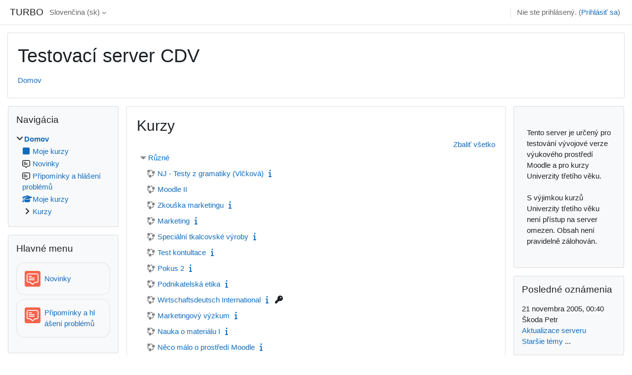

--- FILE ---
content_type: text/html; charset=utf-8
request_url: https://turbo.cdv.tul.cz/?lang=sk
body_size: 12966
content:
<!DOCTYPE html>

<html  dir="ltr" lang="sk" xml:lang="sk">
<head>
    <title>Domov | TURBO</title>
    <link rel="shortcut icon" href="https://turbo.cdv.tul.cz/theme/image.php/classic/theme/1729473486/favicon" />
    <meta http-equiv="Content-Type" content="text/html; charset=utf-8" />
<meta name="keywords" content="moodle, Domov | TURBO" />
<link rel="stylesheet" type="text/css" href="https://turbo.cdv.tul.cz/theme/yui_combo.php?rollup/3.18.1/yui-moodlesimple-min.css" /><script id="firstthemesheet" type="text/css">/** Required in order to fix style inclusion problems in IE with YUI **/</script><link rel="stylesheet" type="text/css" href="https://turbo.cdv.tul.cz/theme/styles.php/classic/1729473486_1/all" />
<script>
//<![CDATA[
var M = {}; M.yui = {};
M.pageloadstarttime = new Date();
M.cfg = {"wwwroot":"https:\/\/turbo.cdv.tul.cz","homeurl":{},"sesskey":"jZRUqWHe32","sessiontimeout":"7200","sessiontimeoutwarning":1200,"themerev":"1729473486","slasharguments":1,"theme":"classic","iconsystemmodule":"core\/icon_system_fontawesome","jsrev":"1729473486","admin":"admin","svgicons":true,"usertimezone":"Eur\u00f3pa\/Praha","courseId":1,"courseContextId":35,"contextid":35,"contextInstanceId":1,"langrev":1768619342,"templaterev":"1729473486"};var yui1ConfigFn = function(me) {if(/-skin|reset|fonts|grids|base/.test(me.name)){me.type='css';me.path=me.path.replace(/\.js/,'.css');me.path=me.path.replace(/\/yui2-skin/,'/assets/skins/sam/yui2-skin')}};
var yui2ConfigFn = function(me) {var parts=me.name.replace(/^moodle-/,'').split('-'),component=parts.shift(),module=parts[0],min='-min';if(/-(skin|core)$/.test(me.name)){parts.pop();me.type='css';min=''}
if(module){var filename=parts.join('-');me.path=component+'/'+module+'/'+filename+min+'.'+me.type}else{me.path=component+'/'+component+'.'+me.type}};
YUI_config = {"debug":false,"base":"https:\/\/turbo.cdv.tul.cz\/lib\/yuilib\/3.18.1\/","comboBase":"https:\/\/turbo.cdv.tul.cz\/theme\/yui_combo.php?","combine":true,"filter":null,"insertBefore":"firstthemesheet","groups":{"yui2":{"base":"https:\/\/turbo.cdv.tul.cz\/lib\/yuilib\/2in3\/2.9.0\/build\/","comboBase":"https:\/\/turbo.cdv.tul.cz\/theme\/yui_combo.php?","combine":true,"ext":false,"root":"2in3\/2.9.0\/build\/","patterns":{"yui2-":{"group":"yui2","configFn":yui1ConfigFn}}},"moodle":{"name":"moodle","base":"https:\/\/turbo.cdv.tul.cz\/theme\/yui_combo.php?m\/1729473486\/","combine":true,"comboBase":"https:\/\/turbo.cdv.tul.cz\/theme\/yui_combo.php?","ext":false,"root":"m\/1729473486\/","patterns":{"moodle-":{"group":"moodle","configFn":yui2ConfigFn}},"filter":null,"modules":{"moodle-core-lockscroll":{"requires":["plugin","base-build"]},"moodle-core-actionmenu":{"requires":["base","event","node-event-simulate"]},"moodle-core-dragdrop":{"requires":["base","node","io","dom","dd","event-key","event-focus","moodle-core-notification"]},"moodle-core-formchangechecker":{"requires":["base","event-focus","moodle-core-event"]},"moodle-core-chooserdialogue":{"requires":["base","panel","moodle-core-notification"]},"moodle-core-maintenancemodetimer":{"requires":["base","node"]},"moodle-core-handlebars":{"condition":{"trigger":"handlebars","when":"after"}},"moodle-core-blocks":{"requires":["base","node","io","dom","dd","dd-scroll","moodle-core-dragdrop","moodle-core-notification"]},"moodle-core-event":{"requires":["event-custom"]},"moodle-core-notification":{"requires":["moodle-core-notification-dialogue","moodle-core-notification-alert","moodle-core-notification-confirm","moodle-core-notification-exception","moodle-core-notification-ajaxexception"]},"moodle-core-notification-dialogue":{"requires":["base","node","panel","escape","event-key","dd-plugin","moodle-core-widget-focusafterclose","moodle-core-lockscroll"]},"moodle-core-notification-alert":{"requires":["moodle-core-notification-dialogue"]},"moodle-core-notification-confirm":{"requires":["moodle-core-notification-dialogue"]},"moodle-core-notification-exception":{"requires":["moodle-core-notification-dialogue"]},"moodle-core-notification-ajaxexception":{"requires":["moodle-core-notification-dialogue"]},"moodle-core_availability-form":{"requires":["base","node","event","event-delegate","panel","moodle-core-notification-dialogue","json"]},"moodle-backup-backupselectall":{"requires":["node","event","node-event-simulate","anim"]},"moodle-course-util":{"requires":["node"],"use":["moodle-course-util-base"],"submodules":{"moodle-course-util-base":{},"moodle-course-util-section":{"requires":["node","moodle-course-util-base"]},"moodle-course-util-cm":{"requires":["node","moodle-course-util-base"]}}},"moodle-course-management":{"requires":["base","node","io-base","moodle-core-notification-exception","json-parse","dd-constrain","dd-proxy","dd-drop","dd-delegate","node-event-delegate"]},"moodle-course-categoryexpander":{"requires":["node","event-key"]},"moodle-course-dragdrop":{"requires":["base","node","io","dom","dd","dd-scroll","moodle-core-dragdrop","moodle-core-notification","moodle-course-coursebase","moodle-course-util"]},"moodle-form-shortforms":{"requires":["node","base","selector-css3","moodle-core-event"]},"moodle-form-dateselector":{"requires":["base","node","overlay","calendar"]},"moodle-question-preview":{"requires":["base","dom","event-delegate","event-key","core_question_engine"]},"moodle-question-searchform":{"requires":["base","node"]},"moodle-question-chooser":{"requires":["moodle-core-chooserdialogue"]},"moodle-availability_completion-form":{"requires":["base","node","event","moodle-core_availability-form"]},"moodle-availability_date-form":{"requires":["base","node","event","io","moodle-core_availability-form"]},"moodle-availability_grade-form":{"requires":["base","node","event","moodle-core_availability-form"]},"moodle-availability_group-form":{"requires":["base","node","event","moodle-core_availability-form"]},"moodle-availability_grouping-form":{"requires":["base","node","event","moodle-core_availability-form"]},"moodle-availability_profile-form":{"requires":["base","node","event","moodle-core_availability-form"]},"moodle-mod_assign-history":{"requires":["node","transition"]},"moodle-mod_quiz-util":{"requires":["node","moodle-core-actionmenu"],"use":["moodle-mod_quiz-util-base"],"submodules":{"moodle-mod_quiz-util-base":{},"moodle-mod_quiz-util-slot":{"requires":["node","moodle-mod_quiz-util-base"]},"moodle-mod_quiz-util-page":{"requires":["node","moodle-mod_quiz-util-base"]}}},"moodle-mod_quiz-dragdrop":{"requires":["base","node","io","dom","dd","dd-scroll","moodle-core-dragdrop","moodle-core-notification","moodle-mod_quiz-quizbase","moodle-mod_quiz-util-base","moodle-mod_quiz-util-page","moodle-mod_quiz-util-slot","moodle-course-util"]},"moodle-mod_quiz-autosave":{"requires":["base","node","event","event-valuechange","node-event-delegate","io-form"]},"moodle-mod_quiz-toolboxes":{"requires":["base","node","event","event-key","io","moodle-mod_quiz-quizbase","moodle-mod_quiz-util-slot","moodle-core-notification-ajaxexception"]},"moodle-mod_quiz-modform":{"requires":["base","node","event"]},"moodle-mod_quiz-questionchooser":{"requires":["moodle-core-chooserdialogue","moodle-mod_quiz-util","querystring-parse"]},"moodle-mod_quiz-quizbase":{"requires":["base","node"]},"moodle-message_airnotifier-toolboxes":{"requires":["base","node","io"]},"moodle-filter_glossary-autolinker":{"requires":["base","node","io-base","json-parse","event-delegate","overlay","moodle-core-event","moodle-core-notification-alert","moodle-core-notification-exception","moodle-core-notification-ajaxexception"]},"moodle-editor_atto-editor":{"requires":["node","transition","io","overlay","escape","event","event-simulate","event-custom","node-event-html5","node-event-simulate","yui-throttle","moodle-core-notification-dialogue","moodle-editor_atto-rangy","handlebars","timers","querystring-stringify"]},"moodle-editor_atto-plugin":{"requires":["node","base","escape","event","event-outside","handlebars","event-custom","timers","moodle-editor_atto-menu"]},"moodle-editor_atto-menu":{"requires":["moodle-core-notification-dialogue","node","event","event-custom"]},"moodle-editor_atto-rangy":{"requires":[]},"moodle-report_eventlist-eventfilter":{"requires":["base","event","node","node-event-delegate","datatable","autocomplete","autocomplete-filters"]},"moodle-report_loglive-fetchlogs":{"requires":["base","event","node","io","node-event-delegate"]},"moodle-gradereport_history-userselector":{"requires":["escape","event-delegate","event-key","handlebars","io-base","json-parse","moodle-core-notification-dialogue"]},"moodle-qbank_editquestion-chooser":{"requires":["moodle-core-chooserdialogue"]},"moodle-tool_lp-dragdrop-reorder":{"requires":["moodle-core-dragdrop"]},"moodle-assignfeedback_editpdf-editor":{"requires":["base","event","node","io","graphics","json","event-move","event-resize","transition","querystring-stringify-simple","moodle-core-notification-dialog","moodle-core-notification-alert","moodle-core-notification-warning","moodle-core-notification-exception","moodle-core-notification-ajaxexception"]},"moodle-atto_accessibilitychecker-button":{"requires":["color-base","moodle-editor_atto-plugin"]},"moodle-atto_accessibilityhelper-button":{"requires":["moodle-editor_atto-plugin"]},"moodle-atto_align-button":{"requires":["moodle-editor_atto-plugin"]},"moodle-atto_bold-button":{"requires":["moodle-editor_atto-plugin"]},"moodle-atto_charmap-button":{"requires":["moodle-editor_atto-plugin"]},"moodle-atto_clear-button":{"requires":["moodle-editor_atto-plugin"]},"moodle-atto_collapse-button":{"requires":["moodle-editor_atto-plugin"]},"moodle-atto_emojipicker-button":{"requires":["moodle-editor_atto-plugin"]},"moodle-atto_emoticon-button":{"requires":["moodle-editor_atto-plugin"]},"moodle-atto_equation-button":{"requires":["moodle-editor_atto-plugin","moodle-core-event","io","event-valuechange","tabview","array-extras"]},"moodle-atto_h5p-button":{"requires":["moodle-editor_atto-plugin"]},"moodle-atto_html-codemirror":{"requires":["moodle-atto_html-codemirror-skin"]},"moodle-atto_html-button":{"requires":["promise","moodle-editor_atto-plugin","moodle-atto_html-beautify","moodle-atto_html-codemirror","event-valuechange"]},"moodle-atto_html-beautify":{},"moodle-atto_image-button":{"requires":["moodle-editor_atto-plugin"]},"moodle-atto_indent-button":{"requires":["moodle-editor_atto-plugin"]},"moodle-atto_italic-button":{"requires":["moodle-editor_atto-plugin"]},"moodle-atto_link-button":{"requires":["moodle-editor_atto-plugin"]},"moodle-atto_managefiles-usedfiles":{"requires":["node","escape"]},"moodle-atto_managefiles-button":{"requires":["moodle-editor_atto-plugin"]},"moodle-atto_media-button":{"requires":["moodle-editor_atto-plugin","moodle-form-shortforms"]},"moodle-atto_noautolink-button":{"requires":["moodle-editor_atto-plugin"]},"moodle-atto_orderedlist-button":{"requires":["moodle-editor_atto-plugin"]},"moodle-atto_recordrtc-button":{"requires":["moodle-editor_atto-plugin","moodle-atto_recordrtc-recording"]},"moodle-atto_recordrtc-recording":{"requires":["moodle-atto_recordrtc-button"]},"moodle-atto_rtl-button":{"requires":["moodle-editor_atto-plugin"]},"moodle-atto_strike-button":{"requires":["moodle-editor_atto-plugin"]},"moodle-atto_subscript-button":{"requires":["moodle-editor_atto-plugin"]},"moodle-atto_superscript-button":{"requires":["moodle-editor_atto-plugin"]},"moodle-atto_table-button":{"requires":["moodle-editor_atto-plugin","moodle-editor_atto-menu","event","event-valuechange"]},"moodle-atto_title-button":{"requires":["moodle-editor_atto-plugin"]},"moodle-atto_underline-button":{"requires":["moodle-editor_atto-plugin"]},"moodle-atto_undo-button":{"requires":["moodle-editor_atto-plugin"]},"moodle-atto_unorderedlist-button":{"requires":["moodle-editor_atto-plugin"]}}},"gallery":{"name":"gallery","base":"https:\/\/turbo.cdv.tul.cz\/lib\/yuilib\/gallery\/","combine":true,"comboBase":"https:\/\/turbo.cdv.tul.cz\/theme\/yui_combo.php?","ext":false,"root":"gallery\/1729473486\/","patterns":{"gallery-":{"group":"gallery"}}}},"modules":{"core_filepicker":{"name":"core_filepicker","fullpath":"https:\/\/turbo.cdv.tul.cz\/lib\/javascript.php\/1729473486\/repository\/filepicker.js","requires":["base","node","node-event-simulate","json","async-queue","io-base","io-upload-iframe","io-form","yui2-treeview","panel","cookie","datatable","datatable-sort","resize-plugin","dd-plugin","escape","moodle-core_filepicker","moodle-core-notification-dialogue"]},"core_comment":{"name":"core_comment","fullpath":"https:\/\/turbo.cdv.tul.cz\/lib\/javascript.php\/1729473486\/comment\/comment.js","requires":["base","io-base","node","json","yui2-animation","overlay","escape"]}},"logInclude":[],"logExclude":[],"logLevel":null};
M.yui.loader = {modules: {}};

//]]>
</script>
<meta name="description" content="Tento server je určený pro testování vývojové verze výukového prostředí Moodle a pro kurzy Univerzity třetího věku.S výjimkou kurzů Univerzity třetího věku není přístup na server omezen. Obsah není pravidelně zálohován." />

    <meta name="viewport" content="width=device-width, initial-scale=1.0">
</head>
<body  id="page-site-index" class="limitedwidth format-site course path-site chrome dir-ltr lang-sk yui-skin-sam yui3-skin-sam turbo-cdv-tul-cz pagelayout-frontpage course-1 context-35 notloggedin theme ">

<div id="page-wrapper" class="d-print-block">

    <div>
    <a class="sr-only sr-only-focusable" href="#maincontent">Preskočiť na hlavný obsah</a>
</div><script src="https://turbo.cdv.tul.cz/lib/javascript.php/1729473486/lib/polyfills/polyfill.js"></script>
<script src="https://turbo.cdv.tul.cz/theme/yui_combo.php?rollup/3.18.1/yui-moodlesimple-min.js"></script><script src="https://turbo.cdv.tul.cz/lib/javascript.php/1729473486/lib/javascript-static.js"></script>
<script>
//<![CDATA[
document.body.className += ' jsenabled';
//]]>
</script>



    <nav class="fixed-top navbar navbar-bootswatch navbar-expand moodle-has-zindex">
    
        <a href="https://turbo.cdv.tul.cz/" class="navbar-brand d-flex align-items-center m-1 p-0 aabtn">
                TURBO
        </a>
    
        <ul class="navbar-nav d-none d-md-flex">
            <!-- custom_menu -->
            <li class="dropdown nav-item">
    <a class="dropdown-toggle nav-link" id="drop-down-696b7c6d185aa696b7c6d15f3c11" data-toggle="dropdown" aria-haspopup="true" aria-expanded="false" href="#" title="Jazyk" aria-controls="drop-down-menu-696b7c6d185aa696b7c6d15f3c11">
        Slovenčina ‎(sk)‎
    </a>
    <div class="dropdown-menu" role="menu" id="drop-down-menu-696b7c6d185aa696b7c6d15f3c11" aria-labelledby="drop-down-696b7c6d185aa696b7c6d15f3c11">
                <a class="dropdown-item" role="menuitem" href="https://turbo.cdv.tul.cz/?lang=cs"  lang="cs" >Čeština ‎(cs)‎</a>
                <a class="dropdown-item" role="menuitem" href="https://turbo.cdv.tul.cz/?lang=de"  lang="de" >Deutsch ‎(de)‎</a>
                <a class="dropdown-item" role="menuitem" href="https://turbo.cdv.tul.cz/?lang=en"  lang="en" >English ‎(en)‎</a>
                <a class="dropdown-item" role="menuitem" href="https://turbo.cdv.tul.cz/?lang=en_us"  lang="en-us" >English (United States) ‎(en_us)‎</a>
                <a class="dropdown-item" role="menuitem" href="https://turbo.cdv.tul.cz/?lang=es"  lang="es" >Español - Internacional ‎(es)‎</a>
                <a class="dropdown-item" role="menuitem" href="https://turbo.cdv.tul.cz/?lang=fr"  lang="fr" >Français ‎(fr)‎</a>
                <a class="dropdown-item" role="menuitem" href="https://turbo.cdv.tul.cz/?lang=sk"  >Slovenčina ‎(sk)‎</a>
    </div>
</li>
            <!-- page_heading_menu -->
            
        </ul>
        <div id="usernavigation" class="navbar-nav my-1 ml-auto">
            <div class="divider border-left h-50 align-self-center mx-1"></div>
            
            
            <div class="d-flex align-items-stretch usermenu-container" data-region="usermenu">
                <div class="usermenu"><span class="login nav-link">Nie ste prihlásený. (<a href="https://turbo.cdv.tul.cz/login/index.php">Prihlásiť sa</a>)</span></div>
            </div>
        </div>
    </nav>

    <div id="page" class="container-fluid d-print-block">
        <header id="page-header" class="row">
    <div class="col-12 pt-3 pb-3">
        <div class="card ">
            <div class="card-body ">
                <div class="d-flex align-items-center">
                    <div class="mr-auto">
                    <div class="page-context-header"><div class="page-header-headings"><h1>Testovací server CDV</h1></div></div>
                    </div>
                    <div class="header-actions-container flex-shrink-0" data-region="header-actions-container">
                    </div>
                </div>
                <div class="d-flex flex-wrap">
                    <div id="page-navbar">
                        <nav aria-label="Navigation bar">
    <ol class="breadcrumb">
                <li class="breadcrumb-item">
                    <a href="https://turbo.cdv.tul.cz/" aria-current="page" >Domov</a>
                </li>
        </ol>
</nav>
                    </div>
                    <div class="ml-auto d-flex">
                        
                    </div>
                    <div id="course-header">
                        
                    </div>
                </div>
            </div>
        </div>
    </div>
</header>

        <div id="page-content" class="row  blocks-pre   blocks-post  d-print-block">
            <div id="region-main-box" class="region-main">
                <section id="region-main" class="region-main-content" aria-label="Obsah">
                    <span class="notifications" id="user-notifications"></span>
                    <div role="main"><span id="maincontent"></span><a class="skip-block skip aabtn" href="#skipcourses">Preskočiť kurzy</a><div id="frontpage-category-combo"><h2>Kurzy</h2><div class="course_category_tree clearfix "><div class="collapsible-actions"><a class="collapseexpand aabtn collapse-all" href="#">Zbaliť všetko</a></div><div class="content"><div class="subcategories"><div class="category loaded with_children" data-categoryid="1" data-depth="1" data-showcourses="10" data-type="0"><div class="info"><h3 class="categoryname aabtn"><a href="https://turbo.cdv.tul.cz/course/index.php?categoryid=1">Různé</a></h3></div><div class="content"><div class="courses frontpage-category-combo"><div class="coursebox clearfix odd first collapsed" data-courseid="142" data-type="1"><div class="info"><div class="coursename"><a class="aalink" href="https://turbo.cdv.tul.cz/course/view.php?id=142">NJ - Testy z gramatiky (Vlčková)</a></div><div class="moreinfo"><a title="Zhrnutie" href="https://turbo.cdv.tul.cz/course/info.php?id=142"><i class="icon fa fa-info fa-fw "  title="Zhrnutie" role="img" aria-label="Zhrnutie"></i></a></div></div><div class="content"></div></div><div class="coursebox clearfix even collapsed" data-courseid="136" data-type="1"><div class="info"><div class="coursename"><a class="aalink" href="https://turbo.cdv.tul.cz/course/view.php?id=136">Moodle II</a></div><div class="moreinfo"></div></div><div class="content"></div></div><div class="coursebox clearfix odd collapsed" data-courseid="47" data-type="1"><div class="info"><div class="coursename"><a class="aalink" href="https://turbo.cdv.tul.cz/course/view.php?id=47">Zkouška marketingu</a></div><div class="moreinfo"><a title="Zhrnutie" href="https://turbo.cdv.tul.cz/course/info.php?id=47"><i class="icon fa fa-info fa-fw "  title="Zhrnutie" role="img" aria-label="Zhrnutie"></i></a></div></div><div class="content"></div></div><div class="coursebox clearfix even collapsed" data-courseid="46" data-type="1"><div class="info"><div class="coursename"><a class="aalink" href="https://turbo.cdv.tul.cz/course/view.php?id=46">Marketing</a></div><div class="moreinfo"><a title="Zhrnutie" href="https://turbo.cdv.tul.cz/course/info.php?id=46"><i class="icon fa fa-info fa-fw "  title="Zhrnutie" role="img" aria-label="Zhrnutie"></i></a></div></div><div class="content"></div></div><div class="coursebox clearfix odd collapsed" data-courseid="30" data-type="1"><div class="info"><div class="coursename"><a class="aalink" href="https://turbo.cdv.tul.cz/course/view.php?id=30">Speciální tkalcovské výroby</a></div><div class="moreinfo"><a title="Zhrnutie" href="https://turbo.cdv.tul.cz/course/info.php?id=30"><i class="icon fa fa-info fa-fw "  title="Zhrnutie" role="img" aria-label="Zhrnutie"></i></a></div></div><div class="content"></div></div><div class="coursebox clearfix even collapsed" data-courseid="23" data-type="1"><div class="info"><div class="coursename"><a class="aalink" href="https://turbo.cdv.tul.cz/course/view.php?id=23">Test kontultace</a></div><div class="moreinfo"><a title="Zhrnutie" href="https://turbo.cdv.tul.cz/course/info.php?id=23"><i class="icon fa fa-info fa-fw "  title="Zhrnutie" role="img" aria-label="Zhrnutie"></i></a></div></div><div class="content"></div></div><div class="coursebox clearfix odd collapsed" data-courseid="20" data-type="1"><div class="info"><div class="coursename"><a class="aalink" href="https://turbo.cdv.tul.cz/course/view.php?id=20">Pokus 2</a></div><div class="moreinfo"><a title="Zhrnutie" href="https://turbo.cdv.tul.cz/course/info.php?id=20"><i class="icon fa fa-info fa-fw "  title="Zhrnutie" role="img" aria-label="Zhrnutie"></i></a></div></div><div class="content"></div></div><div class="coursebox clearfix even collapsed" data-courseid="15" data-type="1"><div class="info"><div class="coursename"><a class="aalink" href="https://turbo.cdv.tul.cz/course/view.php?id=15">Podnikatelská etika</a></div><div class="moreinfo"><a title="Zhrnutie" href="https://turbo.cdv.tul.cz/course/info.php?id=15"><i class="icon fa fa-info fa-fw "  title="Zhrnutie" role="img" aria-label="Zhrnutie"></i></a></div></div><div class="content"></div></div><div class="coursebox clearfix odd collapsed" data-courseid="7" data-type="1"><div class="info"><div class="coursename"><a class="aalink" href="https://turbo.cdv.tul.cz/course/view.php?id=7">Wirtschaftsdeutsch International</a></div><div class="moreinfo"><a title="Zhrnutie" href="https://turbo.cdv.tul.cz/course/info.php?id=7"><i class="icon fa fa-info fa-fw "  title="Zhrnutie" role="img" aria-label="Zhrnutie"></i></a></div><div class="enrolmenticons"><i class="icon fa fa-key fa-fw "  title="Hosťovský prístup" role="img" aria-label="Hosťovský prístup"></i></div></div><div class="content"></div></div><div class="coursebox clearfix even collapsed" data-courseid="6" data-type="1"><div class="info"><div class="coursename"><a class="aalink" href="https://turbo.cdv.tul.cz/course/view.php?id=6">Marketingový výzkum</a></div><div class="moreinfo"><a title="Zhrnutie" href="https://turbo.cdv.tul.cz/course/info.php?id=6"><i class="icon fa fa-info fa-fw "  title="Zhrnutie" role="img" aria-label="Zhrnutie"></i></a></div></div><div class="content"></div></div><div class="coursebox clearfix odd collapsed" data-courseid="4" data-type="1"><div class="info"><div class="coursename"><a class="aalink" href="https://turbo.cdv.tul.cz/course/view.php?id=4">Nauka o materiálu I</a></div><div class="moreinfo"><a title="Zhrnutie" href="https://turbo.cdv.tul.cz/course/info.php?id=4"><i class="icon fa fa-info fa-fw "  title="Zhrnutie" role="img" aria-label="Zhrnutie"></i></a></div></div><div class="content"></div></div><div class="coursebox clearfix even last collapsed" data-courseid="2" data-type="1"><div class="info"><div class="coursename"><a class="aalink" href="https://turbo.cdv.tul.cz/course/view.php?id=2">Něco málo o prostředí Moodle</a></div><div class="moreinfo"><a title="Zhrnutie" href="https://turbo.cdv.tul.cz/course/info.php?id=2"><i class="icon fa fa-info fa-fw "  title="Zhrnutie" role="img" aria-label="Zhrnutie"></i></a></div></div><div class="content"></div></div></div></div></div><div class="category loaded with_children" data-categoryid="2" data-depth="1" data-showcourses="10" data-type="0"><div class="info"><h3 class="categoryname aabtn"><a href="https://turbo.cdv.tul.cz/course/index.php?categoryid=2">Cvičné kurzy</a></h3></div><div class="content"><div class="courses "><div class="coursebox clearfix odd first collapsed" data-courseid="121" data-type="1"><div class="info"><div class="coursename"><a class="aalink" href="https://turbo.cdv.tul.cz/course/view.php?id=121">Ungur</a></div><div class="moreinfo"><a title="Zhrnutie" href="https://turbo.cdv.tul.cz/course/info.php?id=121"><i class="icon fa fa-info fa-fw "  title="Zhrnutie" role="img" aria-label="Zhrnutie"></i></a></div></div><div class="content"></div></div><div class="coursebox clearfix even collapsed" data-courseid="120" data-type="1"><div class="info"><div class="coursename"><a class="aalink" href="https://turbo.cdv.tul.cz/course/view.php?id=120">Zizienová</a></div><div class="moreinfo"><a title="Zhrnutie" href="https://turbo.cdv.tul.cz/course/info.php?id=120"><i class="icon fa fa-info fa-fw "  title="Zhrnutie" role="img" aria-label="Zhrnutie"></i></a></div></div><div class="content"></div></div><div class="coursebox clearfix odd collapsed" data-courseid="119" data-type="1"><div class="info"><div class="coursename"><a class="aalink" href="https://turbo.cdv.tul.cz/course/view.php?id=119">Elektrostatické zvlákňování_Lucie Vysloužilová</a></div><div class="moreinfo"><a title="Zhrnutie" href="https://turbo.cdv.tul.cz/course/info.php?id=119"><i class="icon fa fa-info fa-fw "  title="Zhrnutie" role="img" aria-label="Zhrnutie"></i></a></div></div><div class="content"></div></div><div class="coursebox clearfix even collapsed" data-courseid="118" data-type="1"><div class="info"><div class="coursename"><a class="aalink" href="https://turbo.cdv.tul.cz/course/view.php?id=118">Průmyslové inženýrství - Vavruška</a></div><div class="moreinfo"><a title="Zhrnutie" href="https://turbo.cdv.tul.cz/course/info.php?id=118"><i class="icon fa fa-info fa-fw "  title="Zhrnutie" role="img" aria-label="Zhrnutie"></i></a></div></div><div class="content"></div></div><div class="coursebox clearfix odd collapsed" data-courseid="116" data-type="1"><div class="info"><div class="coursename"><a class="aalink" href="https://turbo.cdv.tul.cz/course/view.php?id=116">Šašková</a></div><div class="moreinfo"><a title="Zhrnutie" href="https://turbo.cdv.tul.cz/course/info.php?id=116"><i class="icon fa fa-info fa-fw "  title="Zhrnutie" role="img" aria-label="Zhrnutie"></i></a></div></div><div class="content"></div></div><div class="coursebox clearfix even collapsed" data-courseid="115" data-type="1"><div class="info"><div class="coursename"><a class="aalink" href="https://turbo.cdv.tul.cz/course/view.php?id=115">Rapid Prototyping - Šafka</a></div><div class="moreinfo"><a title="Zhrnutie" href="https://turbo.cdv.tul.cz/course/info.php?id=115"><i class="icon fa fa-info fa-fw "  title="Zhrnutie" role="img" aria-label="Zhrnutie"></i></a></div></div><div class="content"></div></div><div class="coursebox clearfix odd collapsed" data-courseid="114" data-type="1"><div class="info"><div class="coursename"><a class="aalink" href="https://turbo.cdv.tul.cz/course/view.php?id=114">Soukupová</a></div><div class="moreinfo"><a title="Zhrnutie" href="https://turbo.cdv.tul.cz/course/info.php?id=114"><i class="icon fa fa-info fa-fw "  title="Zhrnutie" role="img" aria-label="Zhrnutie"></i></a></div></div><div class="content"></div></div><div class="coursebox clearfix even collapsed" data-courseid="113" data-type="1"><div class="info"><div class="coursename"><a class="aalink" href="https://turbo.cdv.tul.cz/course/view.php?id=113">Průšová</a></div><div class="moreinfo"><a title="Zhrnutie" href="https://turbo.cdv.tul.cz/course/info.php?id=113"><i class="icon fa fa-info fa-fw "  title="Zhrnutie" role="img" aria-label="Zhrnutie"></i></a></div></div><div class="content"></div></div><div class="coursebox clearfix odd collapsed" data-courseid="112" data-type="1"><div class="info"><div class="coursename"><a class="aalink" href="https://turbo.cdv.tul.cz/course/view.php?id=112">Novák</a></div><div class="moreinfo"><a title="Zhrnutie" href="https://turbo.cdv.tul.cz/course/info.php?id=112"><i class="icon fa fa-info fa-fw "  title="Zhrnutie" role="img" aria-label="Zhrnutie"></i></a></div></div><div class="content"></div></div><div class="coursebox clearfix even collapsed" data-courseid="111" data-type="1"><div class="info"><div class="coursename"><a class="aalink" href="https://turbo.cdv.tul.cz/course/view.php?id=111">3D měření a digitalizace - Mendřický</a></div><div class="moreinfo"><a title="Zhrnutie" href="https://turbo.cdv.tul.cz/course/info.php?id=111"><i class="icon fa fa-info fa-fw "  title="Zhrnutie" role="img" aria-label="Zhrnutie"></i></a></div></div><div class="content"></div></div><div class="coursebox clearfix odd collapsed" data-courseid="110" data-type="1"><div class="info"><div class="coursename"><a class="aalink" href="https://turbo.cdv.tul.cz/course/view.php?id=110">Kubová</a></div><div class="moreinfo"><a title="Zhrnutie" href="https://turbo.cdv.tul.cz/course/info.php?id=110"><i class="icon fa fa-info fa-fw "  title="Zhrnutie" role="img" aria-label="Zhrnutie"></i></a></div></div><div class="content"></div></div><div class="coursebox clearfix even collapsed" data-courseid="109" data-type="1"><div class="info"><div class="coursename"><a class="aalink" href="https://turbo.cdv.tul.cz/course/view.php?id=109">Krupincová</a></div><div class="moreinfo"><a title="Zhrnutie" href="https://turbo.cdv.tul.cz/course/info.php?id=109"><i class="icon fa fa-info fa-fw "  title="Zhrnutie" role="img" aria-label="Zhrnutie"></i></a></div></div><div class="content"></div></div><div class="coursebox clearfix odd collapsed" data-courseid="108" data-type="1"><div class="info"><div class="coursename"><a class="aalink" href="https://turbo.cdv.tul.cz/course/view.php?id=108">Košťálová</a></div><div class="moreinfo"><a title="Zhrnutie" href="https://turbo.cdv.tul.cz/course/info.php?id=108"><i class="icon fa fa-info fa-fw "  title="Zhrnutie" role="img" aria-label="Zhrnutie"></i></a></div></div><div class="content"></div></div><div class="coursebox clearfix even collapsed" data-courseid="107" data-type="1"><div class="info"><div class="coursename"><a class="aalink" href="https://turbo.cdv.tul.cz/course/view.php?id=107">Programování a obsluha CNC strojů - Keller</a></div><div class="moreinfo"><a title="Zhrnutie" href="https://turbo.cdv.tul.cz/course/info.php?id=107"><i class="icon fa fa-info fa-fw "  title="Zhrnutie" role="img" aria-label="Zhrnutie"></i></a></div></div><div class="content"></div></div><div class="coursebox clearfix odd collapsed" data-courseid="106" data-type="1"><div class="info"><div class="coursename"><a class="aalink" href="https://turbo.cdv.tul.cz/course/view.php?id=106">Jirásková</a></div><div class="moreinfo"><a title="Zhrnutie" href="https://turbo.cdv.tul.cz/course/info.php?id=106"><i class="icon fa fa-info fa-fw "  title="Zhrnutie" role="img" aria-label="Zhrnutie"></i></a></div></div><div class="content"></div></div><div class="coursebox clearfix even collapsed" data-courseid="105" data-type="1"><div class="info"><div class="coursename"><a class="aalink" href="https://turbo.cdv.tul.cz/course/view.php?id=105">Jenčová</a></div><div class="moreinfo"><a title="Zhrnutie" href="https://turbo.cdv.tul.cz/course/info.php?id=105"><i class="icon fa fa-info fa-fw "  title="Zhrnutie" role="img" aria-label="Zhrnutie"></i></a></div></div><div class="content"></div></div><div class="coursebox clearfix odd collapsed" data-courseid="104" data-type="1"><div class="info"><div class="coursename"><a class="aalink" href="https://turbo.cdv.tul.cz/course/view.php?id=104">Jakubcová</a></div><div class="moreinfo"><a title="Zhrnutie" href="https://turbo.cdv.tul.cz/course/info.php?id=104"><i class="icon fa fa-info fa-fw "  title="Zhrnutie" role="img" aria-label="Zhrnutie"></i></a></div></div><div class="content"></div></div><div class="coursebox clearfix even collapsed" data-courseid="103" data-type="1"><div class="info"><div class="coursename"><a class="aalink" href="https://turbo.cdv.tul.cz/course/view.php?id=103">Hégrová</a></div><div class="moreinfo"><a title="Zhrnutie" href="https://turbo.cdv.tul.cz/course/info.php?id=103"><i class="icon fa fa-info fa-fw "  title="Zhrnutie" role="img" aria-label="Zhrnutie"></i></a></div></div><div class="content"></div></div><div class="coursebox clearfix odd collapsed" data-courseid="77" data-type="1"><div class="info"><div class="coursename"><a class="aalink" href="https://turbo.cdv.tul.cz/course/view.php?id=77">Kreativita pro sociální podnikání a inovace (vč. PR strategie a komunikace)</a></div><div class="moreinfo"><a title="Zhrnutie" href="https://turbo.cdv.tul.cz/course/info.php?id=77"><i class="icon fa fa-info fa-fw "  title="Zhrnutie" role="img" aria-label="Zhrnutie"></i></a></div><div class="enrolmenticons"><i class="icon fa fa-unlock-alt fa-fw "  title="Hosťovský prístup" role="img" aria-label="Hosťovský prístup"></i></div></div><div class="content"></div></div><div class="coursebox clearfix even collapsed" data-courseid="70" data-type="1"><div class="info"><div class="coursename"><a class="aalink" href="https://turbo.cdv.tul.cz/course/view.php?id=70">Projektové řízení a management v sociálním podniku</a></div><div class="moreinfo"><a title="Zhrnutie" href="https://turbo.cdv.tul.cz/course/info.php?id=70"><i class="icon fa fa-info fa-fw "  title="Zhrnutie" role="img" aria-label="Zhrnutie"></i></a></div><div class="enrolmenticons"><i class="icon fa fa-unlock-alt fa-fw "  title="Hosťovský prístup" role="img" aria-label="Hosťovský prístup"></i></div></div><div class="content"></div></div><div class="coursebox clearfix odd collapsed" data-courseid="69" data-type="1"><div class="info"><div class="coursename"><a class="aalink" href="https://turbo.cdv.tul.cz/course/view.php?id=69">Historie sociálního podnikání</a></div><div class="moreinfo"><a title="Zhrnutie" href="https://turbo.cdv.tul.cz/course/info.php?id=69"><i class="icon fa fa-info fa-fw "  title="Zhrnutie" role="img" aria-label="Zhrnutie"></i></a></div><div class="enrolmenticons"><i class="icon fa fa-unlock-alt fa-fw "  title="Hosťovský prístup" role="img" aria-label="Hosťovský prístup"></i></div></div><div class="content"></div></div><div class="coursebox clearfix even collapsed" data-courseid="68" data-type="1"><div class="info"><div class="coursename"><a class="aalink" href="https://turbo.cdv.tul.cz/course/view.php?id=68">Sociální podnikání</a></div><div class="moreinfo"><a title="Zhrnutie" href="https://turbo.cdv.tul.cz/course/info.php?id=68"><i class="icon fa fa-info fa-fw "  title="Zhrnutie" role="img" aria-label="Zhrnutie"></i></a></div><div class="enrolmenticons"><i class="icon fa fa-key fa-fw "  title="Hosťovský prístup" role="img" aria-label="Hosťovský prístup"></i></div></div><div class="content"></div></div><div class="coursebox clearfix odd collapsed" data-courseid="66" data-type="1"><div class="info"><div class="coursename"><a class="aalink" href="https://turbo.cdv.tul.cz/course/view.php?id=66">Veřejná správa</a></div><div class="moreinfo"><a title="Zhrnutie" href="https://turbo.cdv.tul.cz/course/info.php?id=66"><i class="icon fa fa-info fa-fw "  title="Zhrnutie" role="img" aria-label="Zhrnutie"></i></a></div><div class="enrolmenticons"><i class="icon fa fa-unlock-alt fa-fw "  title="Hosťovský prístup" role="img" aria-label="Hosťovský prístup"></i></div></div><div class="content"></div></div><div class="coursebox clearfix even collapsed" data-courseid="42" data-type="1"><div class="info"><div class="coursename"><a class="aalink" href="https://turbo.cdv.tul.cz/course/view.php?id=42">Globální retailing v Evropě</a></div><div class="moreinfo"><a title="Zhrnutie" href="https://turbo.cdv.tul.cz/course/info.php?id=42"><i class="icon fa fa-info fa-fw "  title="Zhrnutie" role="img" aria-label="Zhrnutie"></i></a></div><div class="enrolmenticons"><i class="icon fa fa-unlock-alt fa-fw "  title="Hosťovský prístup" role="img" aria-label="Hosťovský prístup"></i></div></div><div class="content"></div></div><div class="coursebox clearfix odd collapsed" data-courseid="39" data-type="1"><div class="info"><div class="coursename"><a class="aalink" href="https://turbo.cdv.tul.cz/course/view.php?id=39">Zaklády multimédií</a></div><div class="moreinfo"><a title="Zhrnutie" href="https://turbo.cdv.tul.cz/course/info.php?id=39"><i class="icon fa fa-info fa-fw "  title="Zhrnutie" role="img" aria-label="Zhrnutie"></i></a></div></div><div class="content"></div></div><div class="coursebox clearfix even collapsed" data-courseid="37" data-type="1"><div class="info"><div class="coursename"><a class="aalink" href="https://turbo.cdv.tul.cz/course/view.php?id=37">Společenská odpovědnost firem</a></div><div class="moreinfo"><a title="Zhrnutie" href="https://turbo.cdv.tul.cz/course/info.php?id=37"><i class="icon fa fa-info fa-fw "  title="Zhrnutie" role="img" aria-label="Zhrnutie"></i></a></div></div><div class="content"></div></div><div class="coursebox clearfix odd collapsed" data-courseid="36" data-type="1"><div class="info"><div class="coursename"><a class="aalink" href="https://turbo.cdv.tul.cz/course/view.php?id=36">Hospodářská geografie</a></div><div class="moreinfo"><a title="Zhrnutie" href="https://turbo.cdv.tul.cz/course/info.php?id=36"><i class="icon fa fa-info fa-fw "  title="Zhrnutie" role="img" aria-label="Zhrnutie"></i></a></div></div><div class="content"></div></div><div class="coursebox clearfix even last collapsed" data-courseid="32" data-type="1"><div class="info"><div class="coursename"><a class="aalink" href="https://turbo.cdv.tul.cz/course/view.php?id=32">Rozumět médiím</a></div><div class="moreinfo"><a title="Zhrnutie" href="https://turbo.cdv.tul.cz/course/info.php?id=32"><i class="icon fa fa-info fa-fw "  title="Zhrnutie" role="img" aria-label="Zhrnutie"></i></a></div></div><div class="content"></div></div></div></div></div><div class="category loaded with_children" data-categoryid="3" data-depth="1" data-showcourses="10" data-type="0"><div class="info"><h3 class="categoryname aabtn"><a href="https://turbo.cdv.tul.cz/course/index.php?categoryid=3">CDV</a></h3></div><div class="content"><div class="subcategories"><div class="category loaded with_children" data-categoryid="11" data-depth="2" data-showcourses="10" data-type="0"><div class="info"><h4 class="categoryname aabtn"><a href="https://turbo.cdv.tul.cz/course/index.php?categoryid=11">U3V</a></h4></div><div class="content"><div class="subcategories"><div class="category loaded with_children" data-categoryid="12" data-depth="3" data-showcourses="10" data-type="0"><div class="info"><h4 class="categoryname aabtn"><a href="https://turbo.cdv.tul.cz/course/index.php?categoryid=12">Kurzy angličtiny</a></h4></div><div class="content"><div class="courses "><div class="coursebox clearfix odd first collapsed" data-courseid="144" data-type="1"><div class="info"><div class="coursename"><a class="aalink" href="https://turbo.cdv.tul.cz/course/view.php?id=144">B2-konverzace/ Bitljanová</a></div><div class="moreinfo"><a title="Zhrnutie" href="https://turbo.cdv.tul.cz/course/info.php?id=144"><i class="icon fa fa-info fa-fw "  title="Zhrnutie" role="img" aria-label="Zhrnutie"></i></a></div></div><div class="content"></div></div><div class="coursebox clearfix even collapsed" data-courseid="141" data-type="1"><div class="info"><div class="coursename"><a class="aalink" href="https://turbo.cdv.tul.cz/course/view.php?id=141">Bitljanová  A2-B1 / 5-6</a></div><div class="moreinfo"><a title="Zhrnutie" href="https://turbo.cdv.tul.cz/course/info.php?id=141"><i class="icon fa fa-info fa-fw "  title="Zhrnutie" role="img" aria-label="Zhrnutie"></i></a></div></div><div class="content"></div></div><div class="coursebox clearfix odd collapsed" data-courseid="134" data-type="1"><div class="info"><div class="coursename"><a class="aalink" href="https://turbo.cdv.tul.cz/course/view.php?id=134">Kurz A2_extras A</a></div><div class="moreinfo"><a title="Zhrnutie" href="https://turbo.cdv.tul.cz/course/info.php?id=134"><i class="icon fa fa-info fa-fw "  title="Zhrnutie" role="img" aria-label="Zhrnutie"></i></a></div></div><div class="content"></div></div><div class="coursebox clearfix even collapsed" data-courseid="133" data-type="1"><div class="info"><div class="coursename"><a class="aalink" href="https://turbo.cdv.tul.cz/course/view.php?id=133">Kurz A2 -extras B</a></div><div class="moreinfo"><a title="Zhrnutie" href="https://turbo.cdv.tul.cz/course/info.php?id=133"><i class="icon fa fa-info fa-fw "  title="Zhrnutie" role="img" aria-label="Zhrnutie"></i></a></div></div><div class="content"></div></div><div class="coursebox clearfix odd collapsed" data-courseid="132" data-type="1"><div class="info"><div class="coursename"><a class="aalink" href="https://turbo.cdv.tul.cz/course/view.php?id=132">Kurz B1 -extrasA</a></div><div class="moreinfo"><a title="Zhrnutie" href="https://turbo.cdv.tul.cz/course/info.php?id=132"><i class="icon fa fa-info fa-fw "  title="Zhrnutie" role="img" aria-label="Zhrnutie"></i></a></div></div><div class="content"></div></div><div class="coursebox clearfix even collapsed" data-courseid="131" data-type="1"><div class="info"><div class="coursename"><a class="aalink" href="https://turbo.cdv.tul.cz/course/view.php?id=131">Kurz B1 - extras B</a></div><div class="moreinfo"><a title="Zhrnutie" href="https://turbo.cdv.tul.cz/course/info.php?id=131"><i class="icon fa fa-info fa-fw "  title="Zhrnutie" role="img" aria-label="Zhrnutie"></i></a></div></div><div class="content"></div></div><div class="coursebox clearfix odd collapsed" data-courseid="130" data-type="1"><div class="info"><div class="coursename"><a class="aalink" href="https://turbo.cdv.tul.cz/course/view.php?id=130">Kurz B1-B2 - semester 1</a></div><div class="moreinfo"><a title="Zhrnutie" href="https://turbo.cdv.tul.cz/course/info.php?id=130"><i class="icon fa fa-info fa-fw "  title="Zhrnutie" role="img" aria-label="Zhrnutie"></i></a></div></div><div class="content"></div></div><div class="coursebox clearfix even collapsed" data-courseid="129" data-type="1"><div class="info"><div class="coursename"><a class="aalink" href="https://turbo.cdv.tul.cz/course/view.php?id=129">Kurz B1-B2 - semester 2</a></div><div class="moreinfo"><a title="Zhrnutie" href="https://turbo.cdv.tul.cz/course/info.php?id=129"><i class="icon fa fa-info fa-fw "  title="Zhrnutie" role="img" aria-label="Zhrnutie"></i></a></div></div><div class="content"></div></div><div class="coursebox clearfix odd collapsed" data-courseid="124" data-type="1"><div class="info"><div class="coursename"><a class="aalink" href="https://turbo.cdv.tul.cz/course/view.php?id=124">Kurz A1 - semester 1</a></div><div class="moreinfo"><a title="Zhrnutie" href="https://turbo.cdv.tul.cz/course/info.php?id=124"><i class="icon fa fa-info fa-fw "  title="Zhrnutie" role="img" aria-label="Zhrnutie"></i></a></div></div><div class="content"></div></div><div class="coursebox clearfix even collapsed" data-courseid="123" data-type="1"><div class="info"><div class="coursename"><a class="aalink" href="https://turbo.cdv.tul.cz/course/view.php?id=123">Kurz A1 - semester 2</a></div><div class="moreinfo"><a title="Zhrnutie" href="https://turbo.cdv.tul.cz/course/info.php?id=123"><i class="icon fa fa-info fa-fw "  title="Zhrnutie" role="img" aria-label="Zhrnutie"></i></a></div></div><div class="content"></div></div><div class="coursebox clearfix odd last collapsed" data-courseid="128" data-type="1"><div class="info"><div class="coursename"><a class="aalink" href="https://turbo.cdv.tul.cz/course/view.php?id=128">Kurz B2 - semester 1</a></div><div class="moreinfo"><a title="Zhrnutie" href="https://turbo.cdv.tul.cz/course/info.php?id=128"><i class="icon fa fa-info fa-fw "  title="Zhrnutie" role="img" aria-label="Zhrnutie"></i></a></div></div><div class="content"></div></div></div></div></div><div class="category loaded with_children" data-categoryid="13" data-depth="3" data-showcourses="10" data-type="0"><div class="info"><h4 class="categoryname aabtn"><a href="https://turbo.cdv.tul.cz/course/index.php?categoryid=13">Kurzy němčiny</a></h4></div><div class="content"><div class="courses "><div class="coursebox clearfix odd first collapsed" data-courseid="140" data-type="1"><div class="info"><div class="coursename"><a class="aalink" href="https://turbo.cdv.tul.cz/course/view.php?id=140">Německý jazyk U3V, úroveň A1 - A2</a></div><div class="moreinfo"><a title="Zhrnutie" href="https://turbo.cdv.tul.cz/course/info.php?id=140"><i class="icon fa fa-info fa-fw "  title="Zhrnutie" role="img" aria-label="Zhrnutie"></i></a></div></div><div class="content"></div></div><div class="coursebox clearfix even last collapsed" data-courseid="139" data-type="1"><div class="info"><div class="coursename"><a class="aalink" href="https://turbo.cdv.tul.cz/course/view.php?id=139">Německý jazyk U3V, úroveň B1 - B2</a></div><div class="moreinfo"><a title="Zhrnutie" href="https://turbo.cdv.tul.cz/course/info.php?id=139"><i class="icon fa fa-info fa-fw "  title="Zhrnutie" role="img" aria-label="Zhrnutie"></i></a></div></div><div class="content"></div></div></div></div></div></div><div class="courses "><div class="coursebox clearfix odd first collapsed" data-courseid="135" data-type="1"><div class="info"><div class="coursename"><a class="aalink" href="https://turbo.cdv.tul.cz/course/view.php?id=135">A1/semestr 3_Bitljanová</a></div><div class="moreinfo"><a title="Zhrnutie" href="https://turbo.cdv.tul.cz/course/info.php?id=135"><i class="icon fa fa-info fa-fw "  title="Zhrnutie" role="img" aria-label="Zhrnutie"></i></a></div></div><div class="content"></div></div><div class="coursebox clearfix even collapsed" data-courseid="127" data-type="1"><div class="info"><div class="coursename"><a class="aalink" href="https://turbo.cdv.tul.cz/course/view.php?id=127">English Course B2 </a></div><div class="moreinfo"><a title="Zhrnutie" href="https://turbo.cdv.tul.cz/course/info.php?id=127"><i class="icon fa fa-info fa-fw "  title="Zhrnutie" role="img" aria-label="Zhrnutie"></i></a></div></div><div class="content"></div></div><div class="coursebox clearfix odd collapsed" data-courseid="126" data-type="1"><div class="info"><div class="coursename"><a class="aalink" href="https://turbo.cdv.tul.cz/course/view.php?id=126">English Course B2-C1 _extras</a></div><div class="moreinfo"><a title="Zhrnutie" href="https://turbo.cdv.tul.cz/course/info.php?id=126"><i class="icon fa fa-info fa-fw "  title="Zhrnutie" role="img" aria-label="Zhrnutie"></i></a></div></div><div class="content"></div></div><div class="coursebox clearfix even last collapsed" data-courseid="125" data-type="1"><div class="info"><div class="coursename"><a class="aalink" href="https://turbo.cdv.tul.cz/course/view.php?id=125"> B2-C1 -extras B</a></div><div class="moreinfo"><a title="Zhrnutie" href="https://turbo.cdv.tul.cz/course/info.php?id=125"><i class="icon fa fa-info fa-fw "  title="Zhrnutie" role="img" aria-label="Zhrnutie"></i></a></div></div><div class="content"></div></div></div></div></div><div class="category loaded with_children" data-categoryid="6" data-depth="2" data-showcourses="10" data-type="0"><div class="info"><h4 class="categoryname aabtn"><a href="https://turbo.cdv.tul.cz/course/index.php?categoryid=6">Kurzy připravené v rámci ESF</a></h4></div><div class="content"><div class="courses "><div class="coursebox clearfix odd first collapsed" data-courseid="138" data-type="1"><div class="info"><div class="coursename"><a class="aalink" href="https://turbo.cdv.tul.cz/course/view.php?id=138">Aktugram PC</a></div><div class="moreinfo"><a title="Zhrnutie" href="https://turbo.cdv.tul.cz/course/info.php?id=138"><i class="icon fa fa-info fa-fw "  title="Zhrnutie" role="img" aria-label="Zhrnutie"></i></a></div><div class="enrolmenticons"><i class="icon fa fa-unlock-alt fa-fw "  title="Hosťovský prístup" role="img" aria-label="Hosťovský prístup"></i></div></div><div class="content"></div></div><div class="coursebox clearfix even collapsed" data-courseid="137" data-type="1"><div class="info"><div class="coursename"><a class="aalink" href="https://turbo.cdv.tul.cz/course/view.php?id=137">Aktugram - veřejnost</a></div><div class="moreinfo"></div><div class="enrolmenticons"><i class="icon fa fa-unlock-alt fa-fw "  title="Hosťovský prístup" role="img" aria-label="Hosťovský prístup"></i></div></div><div class="content"></div></div><div class="coursebox clearfix odd collapsed" data-courseid="73" data-type="1"><div class="info"><div class="coursename"><a class="aalink" href="https://turbo.cdv.tul.cz/course/view.php?id=73">EDUPROB veřejnost</a></div><div class="moreinfo"><a title="Zhrnutie" href="https://turbo.cdv.tul.cz/course/info.php?id=73"><i class="icon fa fa-info fa-fw "  title="Zhrnutie" role="img" aria-label="Zhrnutie"></i></a></div><div class="enrolmenticons"><i class="icon fa fa-unlock-alt fa-fw "  title="Hosťovský prístup" role="img" aria-label="Hosťovský prístup"></i></div></div><div class="content"></div></div><div class="coursebox clearfix even last collapsed" data-courseid="76" data-type="1"><div class="info"><div class="coursename"><a class="aalink" href="https://turbo.cdv.tul.cz/course/view.php?id=76">Kurz pro výchovné poradce veřejnost</a></div><div class="moreinfo"><a title="Zhrnutie" href="https://turbo.cdv.tul.cz/course/info.php?id=76"><i class="icon fa fa-info fa-fw "  title="Zhrnutie" role="img" aria-label="Zhrnutie"></i></a></div><div class="enrolmenticons"><i class="icon fa fa-unlock-alt fa-fw "  title="Hosťovský prístup" role="img" aria-label="Hosťovský prístup"></i></div></div><div class="content"></div></div></div></div></div><div class="category loaded" data-categoryid="8" data-depth="2" data-showcourses="10" data-type="0"><div class="info"><h4 class="categoryname aabtn"><a href="https://turbo.cdv.tul.cz/course/index.php?categoryid=8">Vnitřní jazyková škola</a></h4></div><div class="content"></div></div><div class="category loaded with_children" data-categoryid="10" data-depth="2" data-showcourses="10" data-type="0"><div class="info"><h4 class="categoryname aabtn"><a href="https://turbo.cdv.tul.cz/course/index.php?categoryid=10">Vnitřní jazyková škola - Cvičení</a></h4></div><div class="content"><div class="courses "><div class="coursebox clearfix odd first collapsed" data-courseid="122" data-type="1"><div class="info"><div class="coursename"><a class="aalink" href="https://turbo.cdv.tul.cz/course/view.php?id=122">English Course A2 - semester 1</a></div><div class="moreinfo"><a title="Zhrnutie" href="https://turbo.cdv.tul.cz/course/info.php?id=122"><i class="icon fa fa-info fa-fw "  title="Zhrnutie" role="img" aria-label="Zhrnutie"></i></a></div></div><div class="content"></div></div><div class="coursebox clearfix even collapsed" data-courseid="102" data-type="1"><div class="info"><div class="coursename"><a class="aalink" href="https://turbo.cdv.tul.cz/course/view.php?id=102">Skupina C1-C2 Karásková</a></div><div class="moreinfo"><a title="Zhrnutie" href="https://turbo.cdv.tul.cz/course/info.php?id=102"><i class="icon fa fa-info fa-fw "  title="Zhrnutie" role="img" aria-label="Zhrnutie"></i></a></div></div><div class="content"></div></div><div class="coursebox clearfix odd collapsed" data-courseid="101" data-type="1"><div class="info"><div class="coursename"><a class="aalink" href="https://turbo.cdv.tul.cz/course/view.php?id=101">Skupina B1-B2 Adolph</a></div><div class="moreinfo"><a title="Zhrnutie" href="https://turbo.cdv.tul.cz/course/info.php?id=101"><i class="icon fa fa-info fa-fw "  title="Zhrnutie" role="img" aria-label="Zhrnutie"></i></a></div></div><div class="content"></div></div><div class="coursebox clearfix even collapsed" data-courseid="100" data-type="1"><div class="info"><div class="coursename"><a class="aalink" href="https://turbo.cdv.tul.cz/course/view.php?id=100">Skupina B2-C1 Bitljanová</a></div><div class="moreinfo"><a title="Zhrnutie" href="https://turbo.cdv.tul.cz/course/info.php?id=100"><i class="icon fa fa-info fa-fw "  title="Zhrnutie" role="img" aria-label="Zhrnutie"></i></a></div></div><div class="content"></div></div><div class="coursebox clearfix odd collapsed" data-courseid="99" data-type="1"><div class="info"><div class="coursename"><a class="aalink" href="https://turbo.cdv.tul.cz/course/view.php?id=99">skupina B2 Bitljanová</a></div><div class="moreinfo"><a title="Zhrnutie" href="https://turbo.cdv.tul.cz/course/info.php?id=99"><i class="icon fa fa-info fa-fw "  title="Zhrnutie" role="img" aria-label="Zhrnutie"></i></a></div></div><div class="content"></div></div><div class="coursebox clearfix even collapsed" data-courseid="98" data-type="1"><div class="info"><div class="coursename"><a class="aalink" href="https://turbo.cdv.tul.cz/course/view.php?id=98">Skupina B1-B2 Drozdová</a></div><div class="moreinfo"><a title="Zhrnutie" href="https://turbo.cdv.tul.cz/course/info.php?id=98"><i class="icon fa fa-info fa-fw "  title="Zhrnutie" role="img" aria-label="Zhrnutie"></i></a></div></div><div class="content"></div></div><div class="coursebox clearfix odd collapsed" data-courseid="97" data-type="1"><div class="info"><div class="coursename"><a class="aalink" href="https://turbo.cdv.tul.cz/course/view.php?id=97">Skupina B1-B2 Jech Koldinská</a></div><div class="moreinfo"><a title="Zhrnutie" href="https://turbo.cdv.tul.cz/course/info.php?id=97"><i class="icon fa fa-info fa-fw "  title="Zhrnutie" role="img" aria-label="Zhrnutie"></i></a></div></div><div class="content"></div></div><div class="coursebox clearfix even collapsed" data-courseid="96" data-type="1"><div class="info"><div class="coursename"><a class="aalink" href="https://turbo.cdv.tul.cz/course/view.php?id=96">Skupina B1 Šonský</a></div><div class="moreinfo"><a title="Zhrnutie" href="https://turbo.cdv.tul.cz/course/info.php?id=96"><i class="icon fa fa-info fa-fw "  title="Zhrnutie" role="img" aria-label="Zhrnutie"></i></a></div></div><div class="content"></div></div><div class="coursebox clearfix odd collapsed" data-courseid="95" data-type="1"><div class="info"><div class="coursename"><a class="aalink" href="https://turbo.cdv.tul.cz/course/view.php?id=95">Skupina A2-B1 Šonský</a></div><div class="moreinfo"><a title="Zhrnutie" href="https://turbo.cdv.tul.cz/course/info.php?id=95"><i class="icon fa fa-info fa-fw "  title="Zhrnutie" role="img" aria-label="Zhrnutie"></i></a></div></div><div class="content"></div></div><div class="coursebox clearfix even collapsed" data-courseid="94" data-type="1"><div class="info"><div class="coursename"><a class="aalink" href="https://turbo.cdv.tul.cz/course/view.php?id=94">Skupina A1 Kmochová</a></div><div class="moreinfo"><a title="Zhrnutie" href="https://turbo.cdv.tul.cz/course/info.php?id=94"><i class="icon fa fa-info fa-fw "  title="Zhrnutie" role="img" aria-label="Zhrnutie"></i></a></div></div><div class="content"></div></div><div class="coursebox clearfix odd collapsed" data-courseid="93" data-type="1"><div class="info"><div class="coursename"><a class="aalink" href="https://turbo.cdv.tul.cz/course/view.php?id=93">English Course A2 - semester 2</a></div><div class="moreinfo"><a title="Zhrnutie" href="https://turbo.cdv.tul.cz/course/info.php?id=93"><i class="icon fa fa-info fa-fw "  title="Zhrnutie" role="img" aria-label="Zhrnutie"></i></a></div></div><div class="content"></div></div><div class="coursebox clearfix even collapsed" data-courseid="92" data-type="1"><div class="info"><div class="coursename"><a class="aalink" href="https://turbo.cdv.tul.cz/course/view.php?id=92">English Course B1 - semester 1</a></div><div class="moreinfo"><a title="Zhrnutie" href="https://turbo.cdv.tul.cz/course/info.php?id=92"><i class="icon fa fa-info fa-fw "  title="Zhrnutie" role="img" aria-label="Zhrnutie"></i></a></div></div><div class="content"></div></div><div class="coursebox clearfix odd collapsed" data-courseid="91" data-type="1"><div class="info"><div class="coursename"><a class="aalink" href="https://turbo.cdv.tul.cz/course/view.php?id=91">English Course B1 - semester 2</a></div><div class="moreinfo"><a title="Zhrnutie" href="https://turbo.cdv.tul.cz/course/info.php?id=91"><i class="icon fa fa-info fa-fw "  title="Zhrnutie" role="img" aria-label="Zhrnutie"></i></a></div></div><div class="content"></div></div><div class="coursebox clearfix even collapsed" data-courseid="90" data-type="1"><div class="info"><div class="coursename"><a class="aalink" href="https://turbo.cdv.tul.cz/course/view.php?id=90">English Course B1-B2 - semester 1</a></div><div class="moreinfo"><a title="Zhrnutie" href="https://turbo.cdv.tul.cz/course/info.php?id=90"><i class="icon fa fa-info fa-fw "  title="Zhrnutie" role="img" aria-label="Zhrnutie"></i></a></div></div><div class="content"></div></div><div class="coursebox clearfix odd collapsed" data-courseid="89" data-type="1"><div class="info"><div class="coursename"><a class="aalink" href="https://turbo.cdv.tul.cz/course/view.php?id=89">English Course B1-B2 - semester 2</a></div><div class="moreinfo"><a title="Zhrnutie" href="https://turbo.cdv.tul.cz/course/info.php?id=89"><i class="icon fa fa-info fa-fw "  title="Zhrnutie" role="img" aria-label="Zhrnutie"></i></a></div></div><div class="content"></div></div><div class="coursebox clearfix even collapsed" data-courseid="88" data-type="1"><div class="info"><div class="coursename"><a class="aalink" href="https://turbo.cdv.tul.cz/course/view.php?id=88">English Course B2 - semester 1</a></div><div class="moreinfo"><a title="Zhrnutie" href="https://turbo.cdv.tul.cz/course/info.php?id=88"><i class="icon fa fa-info fa-fw "  title="Zhrnutie" role="img" aria-label="Zhrnutie"></i></a></div></div><div class="content"></div></div><div class="coursebox clearfix odd collapsed" data-courseid="87" data-type="1"><div class="info"><div class="coursename"><a class="aalink" href="https://turbo.cdv.tul.cz/course/view.php?id=87">English Course B2 - semester 2</a></div><div class="moreinfo"><a title="Zhrnutie" href="https://turbo.cdv.tul.cz/course/info.php?id=87"><i class="icon fa fa-info fa-fw "  title="Zhrnutie" role="img" aria-label="Zhrnutie"></i></a></div></div><div class="content"></div></div><div class="coursebox clearfix even collapsed" data-courseid="86" data-type="1"><div class="info"><div class="coursename"><a class="aalink" href="https://turbo.cdv.tul.cz/course/view.php?id=86">English Course B2-C1 - semester 1</a></div><div class="moreinfo"><a title="Zhrnutie" href="https://turbo.cdv.tul.cz/course/info.php?id=86"><i class="icon fa fa-info fa-fw "  title="Zhrnutie" role="img" aria-label="Zhrnutie"></i></a></div></div><div class="content"></div></div><div class="coursebox clearfix odd collapsed" data-courseid="85" data-type="1"><div class="info"><div class="coursename"><a class="aalink" href="https://turbo.cdv.tul.cz/course/view.php?id=85">English Course B2-C1 - semester 2</a></div><div class="moreinfo"><a title="Zhrnutie" href="https://turbo.cdv.tul.cz/course/info.php?id=85"><i class="icon fa fa-info fa-fw "  title="Zhrnutie" role="img" aria-label="Zhrnutie"></i></a></div></div><div class="content"></div></div><div class="coursebox clearfix even collapsed" data-courseid="84" data-type="1"><div class="info"><div class="coursename"><a class="aalink" href="https://turbo.cdv.tul.cz/course/view.php?id=84">English Course A1 - semester 1</a></div><div class="moreinfo"><a title="Zhrnutie" href="https://turbo.cdv.tul.cz/course/info.php?id=84"><i class="icon fa fa-info fa-fw "  title="Zhrnutie" role="img" aria-label="Zhrnutie"></i></a></div></div><div class="content"></div></div><div class="coursebox clearfix odd collapsed" data-courseid="82" data-type="1"><div class="info"><div class="coursename"><a class="aalink" href="https://turbo.cdv.tul.cz/course/view.php?id=82">English Course A1 - semester 2</a></div><div class="moreinfo"><a title="Zhrnutie" href="https://turbo.cdv.tul.cz/course/info.php?id=82"><i class="icon fa fa-info fa-fw "  title="Zhrnutie" role="img" aria-label="Zhrnutie"></i></a></div></div><div class="content"></div></div><div class="coursebox clearfix even last collapsed" data-courseid="81" data-type="1"><div class="info"><div class="coursename"><a class="aalink" href="https://turbo.cdv.tul.cz/course/view.php?id=81">Vnitřní jazyková škola</a></div><div class="moreinfo"><a title="Zhrnutie" href="https://turbo.cdv.tul.cz/course/info.php?id=81"><i class="icon fa fa-info fa-fw "  title="Zhrnutie" role="img" aria-label="Zhrnutie"></i></a></div><div class="enrolmenticons"><i class="icon fa fa-unlock-alt fa-fw "  title="Hosťovský prístup" role="img" aria-label="Hosťovský prístup"></i></div></div><div class="content"></div></div></div></div></div><div class="category loaded" data-categoryid="14" data-depth="2" data-showcourses="10" data-type="0"><div class="info"><h4 class="categoryname aabtn"><a href="https://turbo.cdv.tul.cz/course/index.php?categoryid=14">Vnitřní jazyková škola - výuka</a></h4></div><div class="content"></div></div></div><div class="courses "><div class="coursebox clearfix odd first last collapsed" data-courseid="143" data-type="1"><div class="info"><div class="coursename"><a class="aalink" href="https://turbo.cdv.tul.cz/course/view.php?id=143">Zajímavosti pro ZŠ</a></div><div class="moreinfo"><a title="Zhrnutie" href="https://turbo.cdv.tul.cz/course/info.php?id=143"><i class="icon fa fa-info fa-fw "  title="Zhrnutie" role="img" aria-label="Zhrnutie"></i></a></div></div><div class="content"></div></div></div></div></div><div class="category loaded with_children" data-categoryid="4" data-depth="1" data-showcourses="10" data-type="0"><div class="info"><h3 class="categoryname aabtn"><a href="https://turbo.cdv.tul.cz/course/index.php?categoryid=4">KFÚ</a></h3></div><div class="content"><div class="courses "><div class="coursebox clearfix odd first collapsed" data-courseid="50" data-type="1"><div class="info"><div class="coursename"><a class="aalink" href="https://turbo.cdv.tul.cz/course/view.php?id=50">KFÚ - Účetnictví II.</a></div><div class="moreinfo"><a title="Zhrnutie" href="https://turbo.cdv.tul.cz/course/info.php?id=50"><i class="icon fa fa-info fa-fw "  title="Zhrnutie" role="img" aria-label="Zhrnutie"></i></a></div><div class="enrolmenticons"><i class="icon fa fa-unlock-alt fa-fw "  title="Hosťovský prístup" role="img" aria-label="Hosťovský prístup"></i></div></div><div class="content"></div></div><div class="coursebox clearfix even collapsed" data-courseid="49" data-type="1"><div class="info"><div class="coursename"><a class="aalink" href="https://turbo.cdv.tul.cz/course/view.php?id=49">KFÚ - Vybrané problémy teorie nákladů a kalkulací v příkladech</a></div><div class="moreinfo"><a title="Zhrnutie" href="https://turbo.cdv.tul.cz/course/info.php?id=49"><i class="icon fa fa-info fa-fw "  title="Zhrnutie" role="img" aria-label="Zhrnutie"></i></a></div><div class="enrolmenticons"><i class="icon fa fa-unlock-alt fa-fw "  title="Hosťovský prístup" role="img" aria-label="Hosťovský prístup"></i></div></div><div class="content"></div></div><div class="coursebox clearfix odd collapsed" data-courseid="44" data-type="1"><div class="info"><div class="coursename"><a class="aalink" href="https://turbo.cdv.tul.cz/course/view.php?id=44">KFÚ - Vybrané problémy finančního řízení podniku - 2.část</a></div><div class="moreinfo"><a title="Zhrnutie" href="https://turbo.cdv.tul.cz/course/info.php?id=44"><i class="icon fa fa-info fa-fw "  title="Zhrnutie" role="img" aria-label="Zhrnutie"></i></a></div><div class="enrolmenticons"><i class="icon fa fa-unlock-alt fa-fw "  title="Hosťovský prístup" role="img" aria-label="Hosťovský prístup"></i></div></div><div class="content"></div></div><div class="coursebox clearfix even collapsed" data-courseid="26" data-type="1"><div class="info"><div class="coursename"><a class="aalink" href="https://turbo.cdv.tul.cz/course/view.php?id=26">KFÚ - Účetnictví I.</a></div><div class="moreinfo"><a title="Zhrnutie" href="https://turbo.cdv.tul.cz/course/info.php?id=26"><i class="icon fa fa-info fa-fw "  title="Zhrnutie" role="img" aria-label="Zhrnutie"></i></a></div><div class="enrolmenticons"><i class="icon fa fa-unlock-alt fa-fw "  title="Hosťovský prístup" role="img" aria-label="Hosťovský prístup"></i></div></div><div class="content"></div></div><div class="coursebox clearfix odd collapsed" data-courseid="25" data-type="1"><div class="info"><div class="coursename"><a class="aalink" href="https://turbo.cdv.tul.cz/course/view.php?id=25">KFÚ - Daně a daňová praxe</a></div><div class="moreinfo"><a title="Zhrnutie" href="https://turbo.cdv.tul.cz/course/info.php?id=25"><i class="icon fa fa-info fa-fw "  title="Zhrnutie" role="img" aria-label="Zhrnutie"></i></a></div><div class="enrolmenticons"><i class="icon fa fa-unlock-alt fa-fw "  title="Hosťovský prístup" role="img" aria-label="Hosťovský prístup"></i></div></div><div class="content"></div></div><div class="coursebox clearfix even collapsed" data-courseid="24" data-type="1"><div class="info"><div class="coursename"><a class="aalink" href="https://turbo.cdv.tul.cz/course/view.php?id=24">KFÚ - Bankovnictví</a></div><div class="moreinfo"><a title="Zhrnutie" href="https://turbo.cdv.tul.cz/course/info.php?id=24"><i class="icon fa fa-info fa-fw "  title="Zhrnutie" role="img" aria-label="Zhrnutie"></i></a></div><div class="enrolmenticons"><i class="icon fa fa-unlock-alt fa-fw "  title="Hosťovský prístup" role="img" aria-label="Hosťovský prístup"></i></div></div><div class="content"></div></div><div class="coursebox clearfix odd collapsed" data-courseid="5" data-type="1"><div class="info"><div class="coursename"><a class="aalink" href="https://turbo.cdv.tul.cz/course/view.php?id=5">KFÚ - Vybrané problémy finančního řízení podniku</a></div><div class="moreinfo"><a title="Zhrnutie" href="https://turbo.cdv.tul.cz/course/info.php?id=5"><i class="icon fa fa-info fa-fw "  title="Zhrnutie" role="img" aria-label="Zhrnutie"></i></a></div><div class="enrolmenticons"><i class="icon fa fa-unlock-alt fa-fw "  title="Hosťovský prístup" role="img" aria-label="Hosťovský prístup"></i></div></div><div class="content"></div></div><div class="coursebox clearfix even last collapsed" data-courseid="16" data-type="1"><div class="info"><div class="coursename"><a class="aalink" href="https://turbo.cdv.tul.cz/course/view.php?id=16">KFÚ - Tvorba nástrojů finančního řízení podniku v příkladech – praktické aplikace</a></div><div class="moreinfo"><a title="Zhrnutie" href="https://turbo.cdv.tul.cz/course/info.php?id=16"><i class="icon fa fa-info fa-fw "  title="Zhrnutie" role="img" aria-label="Zhrnutie"></i></a></div><div class="enrolmenticons"><i class="icon fa fa-unlock-alt fa-fw "  title="Hosťovský prístup" role="img" aria-label="Hosťovský prístup"></i></div></div><div class="content"></div></div></div></div></div><div class="category loaded with_children" data-categoryid="5" data-depth="1" data-showcourses="10" data-type="0"><div class="info"><h3 class="categoryname aabtn"><a href="https://turbo.cdv.tul.cz/course/index.php?categoryid=5">Textil</a></h3></div><div class="content"><div class="courses "><div class="coursebox clearfix odd first collapsed" data-courseid="67" data-type="1"><div class="info"><div class="coursename"><a class="aalink" href="https://turbo.cdv.tul.cz/course/view.php?id=67">Hodnocení jakosti</a></div><div class="moreinfo"><a title="Zhrnutie" href="https://turbo.cdv.tul.cz/course/info.php?id=67"><i class="icon fa fa-info fa-fw "  title="Zhrnutie" role="img" aria-label="Zhrnutie"></i></a></div></div><div class="content"></div></div><div class="coursebox clearfix even collapsed" data-courseid="45" data-type="1"><div class="info"><div class="coursename"><a class="aalink" href="https://turbo.cdv.tul.cz/course/view.php?id=45">čalounictví</a></div><div class="moreinfo"><a title="Zhrnutie" href="https://turbo.cdv.tul.cz/course/info.php?id=45"><i class="icon fa fa-info fa-fw "  title="Zhrnutie" role="img" aria-label="Zhrnutie"></i></a></div></div><div class="content"></div></div><div class="coursebox clearfix odd collapsed" data-courseid="63" data-type="1"><div class="info"><div class="coursename"><a class="aalink" href="https://turbo.cdv.tul.cz/course/view.php?id=63">Společenské úlohy oděvů aneb textilní sociologie</a></div><div class="moreinfo"><a title="Zhrnutie" href="https://turbo.cdv.tul.cz/course/info.php?id=63"><i class="icon fa fa-info fa-fw "  title="Zhrnutie" role="img" aria-label="Zhrnutie"></i></a></div><div class="enrolmenticons"><i class="icon fa fa-key fa-fw "  title="Hosťovský prístup" role="img" aria-label="Hosťovský prístup"></i></div></div><div class="content"></div></div><div class="coursebox clearfix even collapsed" data-courseid="29" data-type="1"><div class="info"><div class="coursename"><a class="aalink" href="https://turbo.cdv.tul.cz/course/view.php?id=29">Textilní technologie 1</a></div><div class="moreinfo"></div></div><div class="content"></div></div><div class="coursebox clearfix odd collapsed" data-courseid="60" data-type="1"><div class="info"><div class="coursename"><a class="aalink" href="https://turbo.cdv.tul.cz/course/view.php?id=60">Cvičný kurz pro podej čalouněného nábytku</a></div><div class="moreinfo"><a title="Zhrnutie" href="https://turbo.cdv.tul.cz/course/info.php?id=60"><i class="icon fa fa-info fa-fw "  title="Zhrnutie" role="img" aria-label="Zhrnutie"></i></a></div></div><div class="content"></div></div><div class="coursebox clearfix even collapsed" data-courseid="19" data-type="1"><div class="info"><div class="coursename"><a class="aalink" href="https://turbo.cdv.tul.cz/course/view.php?id=19">Textilní zbožíznalství 1</a></div><div class="moreinfo"><a title="Zhrnutie" href="https://turbo.cdv.tul.cz/course/info.php?id=19"><i class="icon fa fa-info fa-fw "  title="Zhrnutie" role="img" aria-label="Zhrnutie"></i></a></div><div class="enrolmenticons"><i class="icon fa fa-unlock-alt fa-fw "  title="Hosťovský prístup" role="img" aria-label="Hosťovský prístup"></i></div></div><div class="content"></div></div><div class="coursebox clearfix odd collapsed" data-courseid="40" data-type="1"><div class="info"><div class="coursename"><a class="aalink" href="https://turbo.cdv.tul.cz/course/view.php?id=40">Textilní zbožíznalství 2</a></div><div class="moreinfo"><a title="Zhrnutie" href="https://turbo.cdv.tul.cz/course/info.php?id=40"><i class="icon fa fa-info fa-fw "  title="Zhrnutie" role="img" aria-label="Zhrnutie"></i></a></div><div class="enrolmenticons"><i class="icon fa fa-key fa-fw "  title="Hosťovský prístup" role="img" aria-label="Hosťovský prístup"></i></div></div><div class="content"></div></div><div class="coursebox clearfix even collapsed" data-courseid="41" data-type="1"><div class="info"><div class="coursename"><a class="aalink" href="https://turbo.cdv.tul.cz/course/view.php?id=41">Textilní zbožíznalství 3</a></div><div class="moreinfo"><a title="Zhrnutie" href="https://turbo.cdv.tul.cz/course/info.php?id=41"><i class="icon fa fa-info fa-fw "  title="Zhrnutie" role="img" aria-label="Zhrnutie"></i></a></div></div><div class="content"></div></div><div class="coursebox clearfix odd last collapsed" data-courseid="64" data-type="1"><div class="info"><div class="coursename"><a class="aalink" href="https://turbo.cdv.tul.cz/course/view.php?id=64">Zkoušení textilií pro bakalářské studium</a></div><div class="moreinfo"><a title="Zhrnutie" href="https://turbo.cdv.tul.cz/course/info.php?id=64"><i class="icon fa fa-info fa-fw "  title="Zhrnutie" role="img" aria-label="Zhrnutie"></i></a></div></div><div class="content"></div></div></div></div></div><div class="category loaded" data-categoryid="7" data-depth="1" data-showcourses="10" data-type="0"><div class="info"><h3 class="categoryname aabtn"><a href="https://turbo.cdv.tul.cz/course/index.php?categoryid=7">Konference</a></h3></div><div class="content"></div></div></div></div></div></div><span class="skip-block-to" id="skipcourses"></span><br /><div class="box py-3 d-flex justify-content-center"><div class="simplesearchform ">
    <form autocomplete="off" action="https://turbo.cdv.tul.cz/course/search.php" method="get" accept-charset="utf-8" class="mform form-inline simplesearchform">
        <input type="hidden" name="areaids" value="core_course-course">
    <div class="input-group">
        <label for="searchinput-696b7c6d27db7696b7c6d15f3c14">
            <span class="sr-only">Vyhľadať kurzy</span>
        </label>
        <input type="text"
           id="searchinput-696b7c6d27db7696b7c6d15f3c14"
           class="form-control"
           placeholder="Vyhľadať kurzy"
           aria-label="Vyhľadať kurzy"
           name="q"
           data-region="input"
           autocomplete="off"
           value=""
        >
        <div class="input-group-append">
            <button type="submit"
                class="btn  btn-primary search-icon"
                
            >
                <i class="icon fa fa-search fa-fw " aria-hidden="true"  ></i>
                <span class="sr-only">Vyhľadať kurzy</span>
            </button>
        </div>

    </div>
    </form>
</div></div><br /></div>
                    
                    
                </section>
            </div>
            <div class="columnleft blockcolumn  has-blocks ">
                <section data-region="blocks-column" class="d-print-none" aria-label="Bloky">
                    <aside id="block-region-side-pre" class="block-region" data-blockregion="side-pre" data-droptarget="1"><a href="#sb-1" class="sr-only sr-only-focusable">Preskočiť Navigácia</a>

<section id="inst1341"
     class=" block_navigation block  card mb-3"
     role="navigation"
     data-block="navigation"
     data-instance-id="1341"
          aria-labelledby="instance-1341-header"
     >

    <div class="card-body p-3">

            <h5 id="instance-1341-header" class="card-title d-inline">Navigácia</h5>


        <div class="card-text content mt-3">
            <ul class="block_tree list" role="tree" data-ajax-loader="block_navigation/nav_loader"><li class="type_unknown depth_1 contains_branch current_branch" role="treeitem" aria-expanded="true" aria-owns="random696b7c6d15f3c2_group" data-collapsible="false" aria-labelledby="random696b7c6d15f3c1_label_1_1"><p class="tree_item branch active_tree_node canexpand navigation_node"><a tabindex="-1" id="random696b7c6d15f3c1_label_1_1" href="https://turbo.cdv.tul.cz/">Domov</a></p><ul id="random696b7c6d15f3c2_group" role="group"><li class="type_custom depth_2 item_with_icon" role="treeitem" aria-labelledby="random696b7c6d15f3c3_label_2_3"><p class="tree_item hasicon"><a tabindex="-1" id="random696b7c6d15f3c3_label_2_3" href="https://turbo.cdv.tul.cz/my/courses.php"><i class="icon fa fa-square fa-fw navicon" aria-hidden="true"  ></i><span class="item-content-wrap">Moje kurzy</span></a></p></li><li class="type_activity depth_2 item_with_icon" role="treeitem" aria-labelledby="random696b7c6d15f3c3_label_2_4"><p class="tree_item hasicon"><a tabindex="-1" id="random696b7c6d15f3c3_label_2_4" title="Fórum" href="https://turbo.cdv.tul.cz/mod/forum/view.php?id=1"><img class="icon navicon" alt="Fórum" title="Fórum" src="https://turbo.cdv.tul.cz/theme/image.php/classic/forum/1729473486/monologo" /><span class="item-content-wrap">Novinky</span></a></p></li><li class="type_activity depth_2 item_with_icon" role="treeitem" aria-labelledby="random696b7c6d15f3c3_label_2_5"><p class="tree_item hasicon"><a tabindex="-1" id="random696b7c6d15f3c3_label_2_5" title="Fórum" href="https://turbo.cdv.tul.cz/mod/forum/view.php?id=16"><img class="icon navicon" alt="Fórum" title="Fórum" src="https://turbo.cdv.tul.cz/theme/image.php/classic/forum/1729473486/monologo" /><span class="item-content-wrap">Připomínky a hlášení problémů</span></a></p></li><li class="type_system depth_2 item_with_icon" role="treeitem" aria-labelledby="random696b7c6d15f3c3_label_2_6"><p class="tree_item hasicon"><a tabindex="-1" id="random696b7c6d15f3c3_label_2_6" href="https://turbo.cdv.tul.cz/my/courses.php"><i class="icon fa fa-graduation-cap fa-fw navicon" aria-hidden="true"  ></i><span class="item-content-wrap">Moje kurzy</span></a></p></li><li class="type_system depth_2 contains_branch" role="treeitem" aria-expanded="false" data-requires-ajax="true" data-loaded="false" data-node-id="expandable_branch_0_courses" data-node-key="courses" data-node-type="0" aria-labelledby="random696b7c6d15f3c3_label_2_7"><p class="tree_item branch" id="expandable_branch_0_courses"><a tabindex="-1" id="random696b7c6d15f3c3_label_2_7" href="https://turbo.cdv.tul.cz/course/index.php">Kurzy</a></p></li></ul></li></ul>
            <div class="footer"></div>
            
        </div>

    </div>

</section>

  <span id="sb-1"></span><a href="#sb-3" class="sr-only sr-only-focusable">Preskočiť Hlavné menu</a>

<section id="inst1"
     class=" block_site_main_menu block list_block  card mb-3"
     role="complementary"
     data-block="site_main_menu"
     data-instance-id="1"
          aria-labelledby="instance-1-header"
     >

    <div class="card-body p-3">

            <h5 id="instance-1-header" class="card-title d-inline">Hlavné menu</h5>


        <div class="card-text content mt-3">
            <ul class="unlist"><li class="r0"><div class="column c1"><div class="main-menu-content section"><div class="activity-item activity" data-activityname="Novinky"><div class="activity-basis d-flex align-items-center"><a href="https://turbo.cdv.tul.cz/mod/forum/view.php?id=1"
                        class="activity-icon activityiconcontainer smaller collaboration btn btn-link courseicon align-self-start mr-2"
                        
                    >
                        <img src="https://turbo.cdv.tul.cz/theme/image.php/classic/forum/1729473486/monologo?filtericon=1" class="activityicon "
                             alt="ikona Fórum"
                        >
                    </a>

    <div class="activity-name-area activity-instance d-flex flex-column mr-2 ">
        <div class="activitytitle media  modtype_forum position-relative align-self-start">
            <div class="media-body align-self-center">
                <div class="activityname">
                                <a href="https://turbo.cdv.tul.cz/mod/forum/view.php?id=1" class=" aalink stretched-link" onclick="">        <span class="instancename">Novinky <span class="accesshide " > Fórum</span></span>    </a>
                            
                </div>
            </div>
        </div>
    </div></div></div></div></div></li>
<li class="r1"><div class="column c1"><div class="main-menu-content section"><div class="activity-item activity" data-activityname="Připomínky a hlášení problémů"><div class="activity-basis d-flex align-items-center"><a href="https://turbo.cdv.tul.cz/mod/forum/view.php?id=16"
                        class="activity-icon activityiconcontainer smaller collaboration btn btn-link courseicon align-self-start mr-2"
                        
                    >
                        <img src="https://turbo.cdv.tul.cz/theme/image.php/classic/forum/1729473486/monologo?filtericon=1" class="activityicon "
                             alt="ikona Fórum"
                        >
                    </a>

    <div class="activity-name-area activity-instance d-flex flex-column mr-2 ">
        <div class="activitytitle media  modtype_forum position-relative align-self-start">
            <div class="media-body align-self-center">
                <div class="activityname">
                                <a href="https://turbo.cdv.tul.cz/mod/forum/view.php?id=16" class=" aalink stretched-link" onclick="">        <span class="instancename">Připomínky a hlášení problémů <span class="accesshide " > Fórum</span></span>    </a>
                            
                </div>
            </div>
        </div>
    </div></div></div></div></div></li></ul>
            <div class="footer"></div>
            
        </div>

    </div>

</section>

  <span id="sb-3"></span></aside>
                </section>
            </div>

            <div class="columnright blockcolumn  has-blocks ">
                <section data-region="blocks-column" class="d-print-none" aria-label="Bloky">
                    <aside id="block-region-side-post" class="block-region" data-blockregion="side-post" data-droptarget="1"><section id="inst4"
     class=" block_course_summary block no-header  card mb-3"
     role="complementary"
     data-block="course_summary"
     data-instance-id="4"
        aria-label="Súhrn kurzu/portálu"
>

    <div class="card-body p-3">



        <div class="card-text content mt-3">
            <div class="no-overflow"><p>Tento server je určený pro testování vývojové verze výukového prostředí Moodle a pro kurzy Univerzity třetího věku.<br><br>S výjimkou kurzů Univerzity třetího věku není přístup na server omezen. Obsah není pravidelně zálohován.</p></div>
            <div class="footer"></div>
            
        </div>

    </div>

</section><a href="#sb-5" class="sr-only sr-only-focusable">Preskočiť Posledné oznámenia</a>

<section id="inst84"
     class=" block_news_items block  card mb-3"
     role="complementary"
     data-block="news_items"
     data-instance-id="84"
          aria-labelledby="instance-84-header"
     >

    <div class="card-body p-3">

            <h5 id="instance-84-header" class="card-title d-inline">Posledné oznámenia</h5>


        <div class="card-text content mt-3">
            
<ul class='unlist'>
<li class="post"><div class="head clearfix"><div class="date">21 novembra 2005, 00:40</div><div class="name">Škoda Petr</div></div><div class="info"><a href="https://turbo.cdv.tul.cz/mod/forum/discuss.php?d=9">Aktualizace serveru</a></div></li>
</ul>

            <div class="footer"><a href="https://turbo.cdv.tul.cz/mod/forum/view.php?f=1">Staršie témy</a> ...</div>
            
        </div>

    </div>

</section>

  <span id="sb-5"></span><a href="#sb-6" class="sr-only sr-only-focusable">Preskočiť Prihlásenie</a>

<section id="inst6"
     class=" block_login block  card mb-3"
     role="complementary"
     data-block="login"
     data-instance-id="6"
          aria-labelledby="instance-6-header"
     >

    <div class="card-body p-3">

            <h5 id="instance-6-header" class="card-title d-inline">Prihlásenie</h5>


        <div class="card-text content mt-3">
            
<form class="loginform" id="login" method="post" action="https://turbo.cdv.tul.cz/login/index.php"><div class="form-group"><label for="login_username">Používateľské meno</label><input type="text" name="username" id="login_username"  class="form-control" value="" autocomplete="username"/></div><div class="form-group"><label for="login_password">Heslo</label><input type="password" name="password" id="login_password"  class="form-control" value="" autocomplete="current-password"/></div><div class="form-group"><input type="submit" class="btn btn-primary btn-block" value="Prihlásiť sa" /></div><input type="hidden" name="logintoken" value="uiq0izEM4BxXnyoV3D7jzAJrx09qxg9q" /></form>
<div><a href="https://turbo.cdv.tul.cz/login/signup.php">Začnite teraz vytvorením nového účtu!</a></div><div><a href="https://turbo.cdv.tul.cz/login/forgot_password.php">Zabudli ste heslo?</a></div>
            <div class="footer"></div>
            
        </div>

    </div>

</section>

  <span id="sb-6"></span><a href="#sb-7" class="sr-only sr-only-focusable">Preskočiť Prihlásení používatelia</a>

<section id="inst1137"
     class=" block_online_users block  card mb-3"
     role="complementary"
     data-block="online_users"
     data-instance-id="1137"
          aria-labelledby="instance-1137-header"
     >

    <div class="card-body p-3">

            <h5 id="instance-1137-header" class="card-title d-inline">Prihlásení používatelia</h5>


        <div class="card-text content mt-3">
            <div class="info">Žiadni používatelia online (posledných 5 minút)</div>
            <div class="footer"></div>
            
        </div>

    </div>

</section>

  <span id="sb-7"></span></aside>
                </section>
            </div>
        </div>
    </div>
    
    <footer id="page-footer" class="footer-dark bg-dark text-light">
        <div class="container footer-dark-inner">
            <div id="course-footer"></div>
            <div class="pb-3">
                    <div class="footer-support-link"><a href="https://turbo.cdv.tul.cz/user/contactsitesupport.php"><i class="icon fa fa-envelope-o fa-fw " aria-hidden="true"  ></i>Kontakt na podporu na portáli</a></div>
            </div>
    
            <div class="logininfo">Nie ste prihlásený. (<a href="https://turbo.cdv.tul.cz/login/index.php">Prihlásiť sa</a>)</div>
            <div class="tool_usertours-resettourcontainer"></div>
            <div class="sitelink"><a title="Moodle" class="d-inline-block aalink" href="http://moodle.org/"><img src="https://turbo.cdv.tul.cz/theme/image.php/classic/core/1729473486/moodlelogo_grayhat" alt="Moodle logo" /></a></div>
            <nav class="nav navbar-nav d-md-none" aria-label="Vlastné menu">
                    <ul class="list-unstyled pt-3">
                                        <li><a href="#" title="Jazyk">Slovenčina ‎(sk)‎</a></li>
                                    <li>
                                        <ul class="list-unstyled ml-3">
                                                            <li><a href="https://turbo.cdv.tul.cz/?lang=cs" title="Jazyk">Čeština ‎(cs)‎</a></li>
                                                            <li><a href="https://turbo.cdv.tul.cz/?lang=de" title="Jazyk">Deutsch ‎(de)‎</a></li>
                                                            <li><a href="https://turbo.cdv.tul.cz/?lang=en" title="Jazyk">English ‎(en)‎</a></li>
                                                            <li><a href="https://turbo.cdv.tul.cz/?lang=en_us" title="Jazyk">English (United States) ‎(en_us)‎</a></li>
                                                            <li><a href="https://turbo.cdv.tul.cz/?lang=es" title="Jazyk">Español - Internacional ‎(es)‎</a></li>
                                                            <li><a href="https://turbo.cdv.tul.cz/?lang=fr" title="Jazyk">Français ‎(fr)‎</a></li>
                                                            <li><a href="https://turbo.cdv.tul.cz/?lang=sk" title="Jazyk">Slovenčina ‎(sk)‎</a></li>
                                        </ul>
                                    </li>
                    </ul>
            </nav>
            <div class="tool_dataprivacy"><a href="https://turbo.cdv.tul.cz/admin/tool/dataprivacy/summary.php">Súhrn uchovávaných údajov</a></div>
            
            <script>
//<![CDATA[
var require = {
    baseUrl : 'https://turbo.cdv.tul.cz/lib/requirejs.php/1729473486/',
    // We only support AMD modules with an explicit define() statement.
    enforceDefine: true,
    skipDataMain: true,
    waitSeconds : 0,

    paths: {
        jquery: 'https://turbo.cdv.tul.cz/lib/javascript.php/1729473486/lib/jquery/jquery-3.7.1.min',
        jqueryui: 'https://turbo.cdv.tul.cz/lib/javascript.php/1729473486/lib/jquery/ui-1.13.2/jquery-ui.min',
        jqueryprivate: 'https://turbo.cdv.tul.cz/lib/javascript.php/1729473486/lib/requirejs/jquery-private'
    },

    // Custom jquery config map.
    map: {
      // '*' means all modules will get 'jqueryprivate'
      // for their 'jquery' dependency.
      '*': { jquery: 'jqueryprivate' },
      // Stub module for 'process'. This is a workaround for a bug in MathJax (see MDL-60458).
      '*': { process: 'core/first' },

      // 'jquery-private' wants the real jQuery module
      // though. If this line was not here, there would
      // be an unresolvable cyclic dependency.
      jqueryprivate: { jquery: 'jquery' }
    }
};

//]]>
</script>
<script src="https://turbo.cdv.tul.cz/lib/javascript.php/1729473486/lib/requirejs/require.min.js"></script>
<script>
//<![CDATA[
M.util.js_pending("core/first");
require(['core/first'], function() {
require(['core/prefetch'])
;
M.util.js_pending('filter_mathjaxloader/loader'); require(['filter_mathjaxloader/loader'], function(amd) {amd.configure({"mathjaxconfig":"\nMathJax.Hub.Config({\n    config: [\"Accessible.js\", \"Safe.js\"],\n    errorSettings: { message: [\"!\"] },\n    skipStartupTypeset: true,\n    messageStyle: \"none\"\n});\n","lang":"sk"}); M.util.js_complete('filter_mathjaxloader/loader');});;
require(["media_videojs/loader"], function(loader) {
    loader.setUp('sk');
});;
M.util.js_pending('block_navigation/navblock'); require(['block_navigation/navblock'], function(amd) {amd.init("1341"); M.util.js_complete('block_navigation/navblock');});;
M.util.js_pending('block_settings/settingsblock'); require(['block_settings/settingsblock'], function(amd) {amd.init("1342", null); M.util.js_complete('block_settings/settingsblock');});;

require(['jquery', 'core/custom_interaction_events'], function($, CustomEvents) {
    CustomEvents.define('#single_select696b7c6d15f3c10', [CustomEvents.events.accessibleChange]);
    $('#single_select696b7c6d15f3c10').on(CustomEvents.events.accessibleChange, function() {
        var ignore = $(this).find(':selected').attr('data-ignore');
        if (typeof ignore === typeof undefined) {
            $('#single_select_f696b7c6d15f3c9').submit();
        }
    });
});
;

require(['jquery', 'core/custom_interaction_events'], function($, CustomEvents) {
    CustomEvents.define('#single_select696b7c6d15f3c13', [CustomEvents.events.accessibleChange]);
    $('#single_select696b7c6d15f3c13').on(CustomEvents.events.accessibleChange, function() {
        var ignore = $(this).find(':selected').attr('data-ignore');
        if (typeof ignore === typeof undefined) {
            $('#single_select_f696b7c6d15f3c12').submit();
        }
    });
});
;

M.util.js_pending('theme_boost/loader');
require(['theme_boost/loader'], function() {
    M.util.js_complete('theme_boost/loader');
});
;
M.util.js_pending('core/notification'); require(['core/notification'], function(amd) {amd.init(35, []); M.util.js_complete('core/notification');});;
M.util.js_pending('core/log'); require(['core/log'], function(amd) {amd.setConfig({"level":"warn"}); M.util.js_complete('core/log');});;
M.util.js_pending('core/page_global'); require(['core/page_global'], function(amd) {amd.init(); M.util.js_complete('core/page_global');});;
M.util.js_pending('core/utility'); require(['core/utility'], function(amd) {M.util.js_complete('core/utility');});
    M.util.js_complete("core/first");
});
//]]>
</script>
<script src="https://cdn.jsdelivr.net/npm/mathjax@2.7.9/MathJax.js?delayStartupUntil=configured"></script>
<script>
//<![CDATA[
M.str = {"moodle":{"lastmodified":"Posledn\u00e1 zmena","name":"Meno","error":"Chyba","info":"Inform\u00e1cie","yes":"\u00c1no","no":"Nie","viewallcourses":"Zobrazi\u0165 v\u0161etky kurzy","cancel":"Zru\u0161i\u0165","collapseall":"Zbali\u0165 v\u0161etko","expandall":"Rozbali\u0165 v\u0161etko","confirm":"Potvrdi\u0165","areyousure":"Ste si ist\u00fd?","closebuttontitle":"Zavrie\u0165","unknownerror":"Nezn\u00e1ma chyba","file":"S\u00fabor","url":"URL"},"repository":{"type":"Typ","size":"Ve\u013ekos\u0165","invalidjson":"Neplatn\u00fd re\u0165azec JSON","nofilesattached":"Neboli pripojen\u00e9 \u017eiadne s\u00fabory","filepicker":"V\u00fdber s\u00faboru","logout":"Odhl\u00e1senie","nofilesavailable":"Ne s\u00fa dostupn\u00e9 \u017eiadne s\u00fabory","norepositoriesavailable":"\u013dutujem, \u017eiadne s va\u0161ich s\u00fa\u010dasn\u00fdch \u00falo\u017e\u00edsk nem\u00f4\u017ee vraca\u0165 s\u00fabory v po\u017eadovanom form\u00e1te.","fileexistsdialogheader":"S\u00fabor existuje","fileexistsdialog_editor":"S\u00fabor s t\u00fdmto n\u00e1zvom u\u017e bol pripojen\u00fd k textu, ktor\u00fd pr\u00e1ve upravujete","fileexistsdialog_filemanager":"S\u00fabor s t\u00fdmto n\u00e1zvom u\u017e bol pripojen\u00fd","renameto":"Premenova\u0165 na \"{$a}\"","referencesexist":"Existuje {$a}  odkazov na tento s\u00fabor","select":"Vybra\u0165"},"admin":{"confirmdeletecomments":"Naozaj chcete odstr\u00e1ni\u0165 vybrat\u00e9 koment\u00e1re?","confirmation":"Potvrdenie"},"debug":{"debuginfo":"Inform\u00e1cia o laden\u00ed","line":"Riadok","stacktrace":"Z\u00e1sobn\u00edk trasovania"},"langconfig":{"labelsep":"\u00a0:"}};
//]]>
</script>
<script>
//<![CDATA[
(function() {M.util.help_popups.setup(Y);
Y.use("moodle-course-categoryexpander",function() {Y.Moodle.course.categoryexpander.init();
});
 M.util.js_pending('random696b7c6d15f3c15'); Y.on('domready', function() { M.util.js_complete("init");  M.util.js_complete('random696b7c6d15f3c15'); });
})();
//]]>
</script>

        </div>
    </footer>
</div>


</body></html>